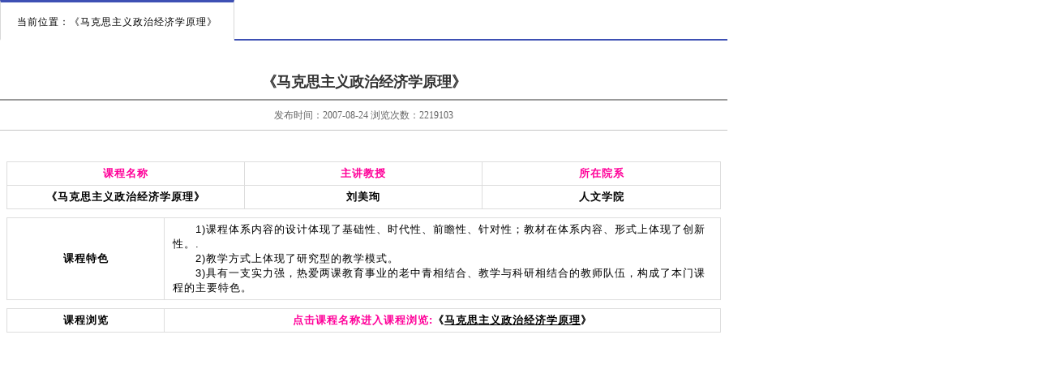

--- FILE ---
content_type: text/html;charset=gbk
request_url: https://eol.qhu.edu.cn/meol/jpkContent.do;jsessionid=1860F8647C04E5196CA46A862E098A15?folderId=50&openId=41&curId=50
body_size: 5795
content:




































































<!--显示信息栏目的子栏目和内容-->






































<!DOCTYPE html PUBLIC "-//W3C//DTD XHTML 1.0 Transitional//EN" "http://www.w3.org/TR/xhtml1/DTD/xhtml1-transitional.dtd">
<html xmlns="http://www.w3.org/1999/xhtml">
<head>
    <link type="text/css" rel="stylesheet" href="/meol/homepage/;jsessionid=85A2CB52584578C06D5173A03749C7B4V8/style/v8_blue/index.css" />
    

















<script type="text/javascript" src="/meol/styles/newstyle/js/jquery-3.6.0.min.js;jsessionid=85A2CB52584578C06D5173A03749C7B4"></script>
<script type="text/javascript" src="/meol/styles/newstyle/js/jquery-migrate-1.4.1.min.js;jsessionid=85A2CB52584578C06D5173A03749C7B4"></script>
<script type="text/javascript" src="/meol/styles/newstyle/js/jquery-migrate-3.4.0.min.js;jsessionid=85A2CB52584578C06D5173A03749C7B4"></script>
    
</head>
<body>
<div class="jpkwraper">
    <div class="wraper">
        <div class="jpkmain" style="float: none;">

  <div class="location" style="display: block;margin-bottom: 30px">
      <span>当前位置：《马克思主义政治经济学原理》</span>
  </div>


<div class="article">
    <div class="atitle">《马克思主义政治经济学原理》</div>
    <div class="adate">发布时间：2007-08-24   浏览次数：2219103</div>
    <div class="abody"><link rel="stylesheet" href="/meol/common/ueditor/third-party/photo/viewer.min.css" rel="external nofollow" rel="external nofollow" ><script src="/meol/common/ueditor/third-party/photo/viewer.min.js"></script><input type='hidden' name='521_content' id='521_content' value='&lt;DIV class=adate&gt;&amp;nbsp;&lt;/DIV&gt;&lt;DIV class=abody&gt;&lt;DIV style=&quot;FONT-SIZE: 13px; LETTER-SPACING: 1px&quot;&gt;&lt;TABLE borderColor=#ffffff cellSpacing=1 cellPadding=3 width=&quot;100%&quot; align=center bgColor=#dcdcdc border=1&gt;&lt;TBODY&gt;&lt;TR align=middle&gt;&lt;TD width=&quot;33%&quot;&gt;&lt;DIV align=center&gt;&lt;STRONG&gt;&lt;FONT color=#ff0099&gt;&lt;FONT face=?&gt;课程名称&lt;/FONT&gt;&lt;/FONT&gt;&lt;/STRONG&gt;&lt;/DIV&gt;&lt;/TD&gt;&lt;TD width=&quot;33%&quot;&gt;&lt;DIV align=center&gt;&lt;STRONG&gt;&lt;FONT color=#ff0099&gt;主讲教授&lt;/FONT&gt;&lt;/STRONG&gt;&lt;/DIV&gt;&lt;/TD&gt;&lt;TD width=&quot;33%&quot;&gt;&lt;DIV align=center&gt;&lt;STRONG&gt;&lt;FONT color=#ff0099&gt;所在院系&lt;/FONT&gt;&lt;/STRONG&gt;&lt;/DIV&gt;&lt;/TD&gt;&lt;/TR&gt;&lt;TR bgColor=#ffffff&gt;&lt;TD width=&quot;33%&quot;&gt;&lt;DIV align=center&gt;&lt;STRONG&gt;《马克思主义政治经济学原理》 &lt;/STRONG&gt;&lt;/DIV&gt;&lt;/TD&gt;&lt;TD width=&quot;33%&quot;&gt;&lt;DIV align=center&gt;&lt;STRONG&gt;刘美珣&lt;/STRONG&gt;&lt;/DIV&gt;&lt;/TD&gt;&lt;TD width=&quot;33%&quot;&gt;&lt;DIV align=center&gt;&lt;STRONG&gt;人文学院&lt;/STRONG&gt;&lt;/DIV&gt;&lt;/TD&gt;&lt;/TR&gt;&lt;/TBODY&gt;&lt;/TABLE&gt;&lt;TABLE borderColor=#ffffff cellSpacing=1 cellPadding=3 width=&quot;100%&quot; align=center bgColor=#dcdcdc border=1&gt;&lt;!--&lt;TR bgColor=#ffffff&gt;       &lt;TD width=&quot;22%&quot;&gt;&lt;div align=&quot;center&quot;&gt;&lt;strong&gt;评审概述&lt;/strong&gt;&lt;/div&gt;&lt;/TD&gt;      &lt;TD width=&quot;78%&quot;&gt; 　　清华大学袁驷教授主讲的《结构力学》，属工学土木建筑类本科公共课程，在网上专家评审中获最高分，专家平均打分97.55分。&lt;/TD&gt;    &lt;/TR&gt;--&gt;&lt;TBODY&gt;&lt;TR bgColor=#ffffff&gt;&lt;TD width=&quot;22%&quot;&gt;&lt;DIV align=center&gt;&lt;STRONG&gt;课程特色&lt;/STRONG&gt;&lt;/DIV&gt;&lt;/TD&gt;&lt;TD width=&quot;78%&quot;&gt;　　1)课程体系内容的设计体现了基础性、时代性、前瞻性、针对性；教材在体系内容、形式上体现了创新性。. &lt;P&gt;　　2)教学方式上体现了研究型的教学模式。&lt;/P&gt;&lt;P&gt;　　3)具有一支实力强，热爱两课教育事业的老中青相结合、教学与科研相结合的教师队伍，构成了本门课程的主要特色。&lt;BR&gt;&lt;/P&gt;&lt;/TD&gt;&lt;/TR&gt;&lt;/TBODY&gt;&lt;/TABLE&gt;&lt;TABLE borderColor=#ffffff cellSpacing=1 cellPadding=3 width=&quot;100%&quot; align=center bgColor=#dcdcdc border=1&gt;&lt;TBODY&gt;&lt;TR align=middle bgColor=#ffffff&gt;&lt;TD width=&quot;22%&quot;&gt;&lt;DIV align=center&gt;&lt;STRONG&gt;&lt;FONT color=#ff0099&gt;&lt;FONT face=婼 color=#000000&gt;课程浏览&lt;/FONT&gt;&lt;/FONT&gt;&lt;/STRONG&gt;&lt;/DIV&gt;&lt;/TD&gt;&lt;TD width=&quot;78%&quot;&gt;&lt;DIV align=center&gt;&lt;STRONG&gt;&lt;FONT color=#ff0099&gt;点击课程名称进入课程浏览:&lt;/FONT&gt;《&lt;A href=&quot;http://166.111.92.13/messageshtml/examples/max/151/index.html&quot; target=_blank&gt;&lt;FONT color=#000000&gt;马克思主义政治经济学原理&lt;/FONT&gt;&lt;/A&gt;》&lt;/STRONG&gt;&lt;/DIV&gt;&lt;/TD&gt;&lt;/TR&gt;&lt;/TBODY&gt;&lt;/TABLE&gt;&lt;/DIV&gt;&lt;/DIV&gt;'><iframe id='_rtf_content521' allowTransparency='true' allowfullscreen='true' webkitallowfullscreen='true' mozallowfullscreen='true' name='_rtf_content521' src='/meol/common/ueditor/content.html?name=521' width='100%' height='100%' frameborder='0' scrolling='auto' marginheight='0'></iframe><script type="text/javascript">
    var ulObj = document.createElement("img");
    ulObj.id='VerwerImg'
    document.getElementsByTagName('body')[0].insertBefore(ulObj,document.getElementsByTagName('body')[0].firstChild)
    ulObj.style.display='none'
 document.getElementById('VerwerImg').onclick=function () {
     var image = new Viewer(document.getElementById('VerwerImg'),{
         url:'data-original',
         navbar:false,
         title:false,
         movable:false,
         toolbar: {
         zoomIn: 1,
         zoomOut: 1,
         oneToOne: 1,
         reset: 1,
         prev: 0,
         play: 1,
         next: 0,
         rotateLeft: 1,
         rotateRight: 1,
         flipHorizontal: 1,
         flipVertical: 1,
               },
     });
 }
</script></div>
</div>

            </div>
        </div>
    </div>
</body>
</html>


